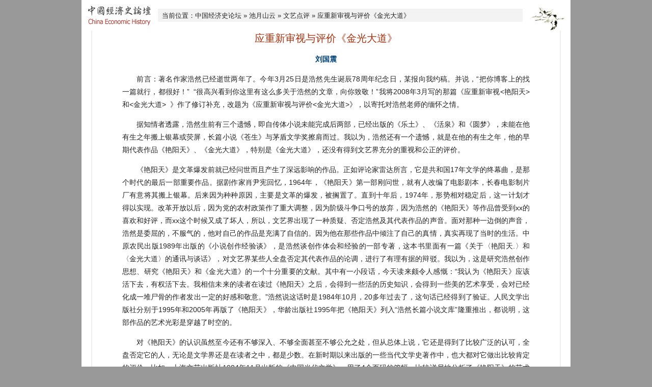

--- FILE ---
content_type: text/html; charset=UTF-8
request_url: http://economy.guoxue.com/?p=2234
body_size: 10509
content:

<!DOCTYPE html>
<html lang="zh-CN">
<head>
<meta charset="UTF-8" />
<title>应重新审视与评价《金光大道》 _ 中国经济史论坛</title>
<link rel="profile" href="http://gmpg.org/xfn/11" />
<link rel="stylesheet" type="text/css" media="all" href="http://economy.guoxue.com/wp-content/themes/guoxue/style.css" />
<link rel="pingback" href="http://economy.guoxue.com/xmlrpc.php" />

<link rel="alternate" type="application/rss+xml" title="中国经济史论坛 &raquo; feed" href="http://economy.guoxue.com/?feed=rss2" />
<link rel="alternate" type="application/rss+xml" title="中国经济史论坛 &raquo; 评论 feed" href="http://economy.guoxue.com/?feed=comments-rss2" />
<script type='text/javascript' src='http://economy.guoxue.com/wp-includes/js/comment-reply.min.js?ver=3.6'></script>
<link rel="EditURI" type="application/rsd+xml" title="RSD" href="http://economy.guoxue.com/xmlrpc.php?rsd" />
<link rel="wlwmanifest" type="application/wlwmanifest+xml" href="http://economy.guoxue.com/wp-includes/wlwmanifest.xml" /> 
<link rel='prev' title='盆景:旧体诗词的当代角色' href='http://economy.guoxue.com/?p=1864' />
<link rel='next' title='百年词学的文化反思—— 叶嘉莹教授访谈' href='http://economy.guoxue.com/?p=1860' />
<meta name="generator" content="WordPress 3.6" />
<link rel='canonical' href='http://economy.guoxue.com/?p=2234' />
</head>

<body>
<div id="wrapper">
  <table border="0" align="center" cellpadding="0" cellspacing="0" id="header">
    <tr>
      <td><a href="http://economy.guoxue.com/"><img src="http://economy.guoxue.com/wp-content/themes/guoxue/images/logo.gif" alt="中国经济史论坛" border="0" /></a></td>
      <td><p id="topnav">当前位置：<a title="Go to homepage" href="http://economy.guoxue.com/">中国经济史论坛</a> » <a href="http://economy.guoxue.com/?cat=70" title="查看 池月山云 的全部文章">池月山云</a> » <a href="http://economy.guoxue.com/?cat=74" title="查看 文艺点评 的全部文章" rel="category">文艺点评</a> » 应重新审视与评价《金光大道》</p></td>
      <td><img src="http://economy.guoxue.com/wp-content/themes/guoxue/images/topright.gif" border="0" /></td>
    </tr>
  </table>



  <div class="space2"></div>



  <div id="container">

    
	<div class="entry">

      <h1 class="entry-title">应重新审视与评价《金光大道》<br/>
	    </h1><!-- .entry-title -->

      <p class="entry-writer"><a href="http://economy.guoxue.com/?writer=liuguozhen" rel="tag">刘国震</a></p><!-- .entry-author -->

	  <div class="entry-content"><p>　　前言：著名作家浩然已经逝世两年了。今年3月25日是浩然先生诞辰78周年纪念日，某报向我约稿。并说，“把你博客上的找一篇就行，都很好！”  “很高兴看到你这里有这么多关于浩然的文章，向你致敬！”我将2008年3月写的那篇《应重新审视&lt;艳阳天&gt;和&lt;金光大道&gt;  》作了修订补充，改题为《应重新审视与评价&lt;金光大道&gt;》，以寄托对浩然老师的缅怀之情。</p>
<p>　　据知情者透露，浩然生前有三个遗憾，即自传体小说未能完成后两部，已经出版的《乐土》、《活泉》和《圆梦》，未能在他有生之年搬上银幕或荧屏，长篇小说《苍生》与茅盾文学奖擦肩而过。我以为，浩然还有一个遗憾，就是在他的有生之年，他的早期代表作品《艳阳天》、《金光大道》，特别是《金光大道》，还没有得到文艺界充分的重视和公正的评价。</p>
<p>　　《艳阳天》是文革爆发前就已经问世而且产生了深远影响的作品。正如评论家雷达所言，它是共和国17年文学的终幕曲，是那个时代的最后一部重要作品。据剧作家肖尹宪回忆，1964年，《艳阳天》第一部刚问世，就有人改编了电影剧本，长春电影制片厂有意将其搬上银幕。后来因为种种原因，主要是文革的爆发，被搁置了。直到十年后，1974年，形势相对稳定后，这一计划才得以实现。改革开放以后，因为党的农村政策作了重大调整，因为阶级斗争口号的放弃，因为浩然的《艳阳天》等作品曾受到xx的喜欢和好评，而xx这个时候又成了坏人，所以，文艺界出现了一种质疑、否定浩然及其代表作品的声音。面对那种一边倒的声音，浩然是委屈的，不服气的，他对自己的作品是充满了自信的。因为他在那些作品中倾注了自己的真情，真实再现了当时的生活。中原农民出版1989年出版的《小说创作经验谈》，是浩然谈创作体会和经验的一部专著，这本书里面有一篇《关于〈艳阳天.〉和〈金光大道〉的通讯与谈话》，对文艺界某些人全盘否定其代表作品的论调，进行了有理有据的辩驳。我以为，这是研究浩然创作思想、研究《艳阳天》和《金光大道》的一个十分重要的文献。其中有一小段话，今天读来颇令人感慨：“我认为《艳阳天》应该活下去，有权活下去。我相信未来的读者在读过《艳阳天》之后，会得到一些活的历史知识，会得到一些美的艺术享受，会对已经化成一堆尸骨的作者发出一定的好感和敬意。”浩然说这话时是1984年10月，20多年过去了，这句话已经得到了验证。人民文学出版社分别于1995年和2005年再版了《艳阳天》，华龄出版社1995年把《艳阳天》列入“浩然长篇小说文库”隆重推出，都说明，这部作品的艺术光彩是穿越了时空的。</p>
<p>　　对《艳阳天》的认识虽然至今还有不够深入、不够全面甚至不够公允之处，但从总体上说，它还是得到了比较广泛的认可，全盘否定它的人，无论是文学界还是在读者之中，都是少数。在新时期以来出版的一些当代文学史著作中，也大都对它做出比较肯定的评价。比如，上海文艺出版社1984年11月出版的《中国当代文学》，用了4个页码的篇幅，比较详尽地分析了《艳阳天》的艺术特色。相比之下，浩然的另一部代表作《金光大道》，至今，还没有得到应有的重视和客观公正的评价。</p>
<p>　　《金光大道》是浩然正直壮年和艺术创造力旺盛时期创作的一部多卷本长篇小说。全书四部，共计200多万字，从1970年底起，用了7年时间陆续写成。这部书从办互助组写起，一直写到成立高级农业生产合作社，时间跨度为1950—1956年，艺术地再现了中国农村社会主义改造的全过程。小说人物众多，结构严谨，气势恢宏。这是浩然耗时最久、篇幅最长、自己最偏爱的一部作品，用他自己的话说就是“从人物故事到所蕴含的思想都符合我的口味”。这也是我国当代文学中唯一的一部完整再现中国农村社会主义改造运动的长篇小说。尤为重要和难得的是，浩然是以一个互助合作运动的参与者、亲历者、推动者（在那个历史时期，他曾当过8年基层干部）的身份来描写这场运动的，这就决定了这部作品的不可替代的价值。浩然写这部作品时也是雄心勃勃，要为中华人民共和国的农村写一部史，为在这一伟大历史性变革中创造了惊天动地业绩的几亿中国农民立传。《金光大道》的第一部和第二部分别在1972年、1974年出版后，在当时产生了广泛的影响，并被长春电影制片厂搬上银幕（上、中集），这在当时是罕见的“大片”了，引起了轰动。但文革结束后不久，文学界对这部作品的评价骤变，由过去的赞美推崇变为贬损否定。比如，1981年人民文学出版社出版的《中国当代文学史初稿》在论及《金光大道》时认为，“从总的倾向看，它不是从生活出发，而是从两条路线斗争的概念出发，虽然在语言运用和人物塑造上，表现了作者一定的艺术才能，某些生活场面，也还有些真实感，但总的来说，这并不能掩盖它那用‘帮八股’的理论概念去图解生活的、不可弥补的缺陷。”这部出现较早的当代文学史一方面承认作者有比较丰富的生活积累，作品人物性格比较鲜明，较生动地描写了农村各阶层各色人等的精神状态；一方面又断言作者“对自己所描写的生活的认识和评价，打上了‘四人帮’反动思潮的烙印（把阶级斗争简单化，把路线是非搞颠倒；搞‘三突出’，过分强调个别英雄人物的历史作用等），因而严重地损害了作品中的现实主义，导致了许多不真实的描写”，是“伪艺术构思”。（与浩然同时遭到这种指责的还有女作家谌容1975年出版的长篇小说《万年青》）更有甚者，干脆直接指斥《金光大道》是为“四人帮”篡党夺权服务的“帮派文艺”。这就等于从总体上否定了这部作品。这种认识现在看来当然是简单化的、片面的、武断的。这部文学史问世的近20年后，建国50周年时出版的一部当代文学史，在提到《金光大道》时，则没有作具体的论述，只是以一句“因为写了路线斗争，这部作品目前存在争议”草草带过。</p>
<p>　　《金光大道》基于作者那个年代的思想认识水平，加之当时主流思想的影响，在对一些事件与人物的描写与评判上，难免会存在一定的历史局限性。但它决不是从两条路线斗争的概念出发而编造的假东西，而是源自生活而又高于生活的艺术提炼与概括。浩然具有深厚的农村生活积累，又有着饱满的革命激情和娴熟的艺术技巧，这就使这部作品具有了真实性与感染力。他在《金光大道》中是倾注了很大心血和真实感情的，也是忠实于自己的眼睛的。他没有想欺骗读者。关于这部作品的真实性问题，浩然在《关于〈艳阳天.〉和〈金光大道〉的通讯与谈话》一文中曾对一些无理的非议做过有力的辩驳，这里不再引证。我只想说说我知道的几个细节，这几个细节，有助于我们对这部作品的理解与认识，也可作为浩然所做辩驳的注脚。浩然逝世后，《羊城晚报》2008年2月22日做了个纪念专版，他们用了我2002年采写的《正气浩然颂苍生》一文，做了较大删节，改了个题目《〈金光大道〉：一再使浩然先生落泪》。那篇文章披露的是晚年的浩然，重看电影《金光大道》的影碟时，看到芳草地的共产党员高大泉无私地帮助家庭遭了难的贫苦农民刘祥时，再一次洒下热泪。对此，熟悉浩然经历的人，不会感到意外和难以理解。小说中高大泉所做的工作，作为农村基层干部的浩然当年就热心地做过，刘祥等人物更不是凭空编造出来的，是有生活原型的，他们正是浩然当年在农村搞互助组时的帮扶和依靠对象。浩然晚年重温那些故事与人物，勾起对故人与往事的深切回忆，自然会为之动情落泪。浩然早年起草《金光大道》时的一次恸哭，那篇文章没有提及。那是1970年代初，浩然为避开干扰，离开京城，化名躲在大兴县的一处偏僻民宅里，动笔写《金光大道》第一部。写到动情处，情难自禁，声泪俱下，以至于使闻声赶来的邻居老大娘大为惊讶，不知所措。听说这个细节后，我甚至能够猜出，浩然是写到哪一段时，动情落泪的。那很可能是小说的《引子》部分，写到年仅十岁的高大泉外出要饭被恶狗追咬，受伤后跌倒在村外土沟，饿得再也爬不动的情景时，浩然联想到自己苦难的童年，忆起自己苦命的早逝的母亲时，不由大恸。据电影《金光大道》的编剧、著名剧作家肖尹宪回忆：1974年初，剧本《金光大道》改编出来之后，导演林农要求编创人员到京郊去听取农民的意见（浩然写这部小说时，就曾带着手稿去田间地头征求群众的意见）。肖尹宪考虑到若打印剧本让识字不多的农民兄弟看，不太现实，便用了五天时间，将剧本录制了六盘录音磁带，冒着严寒去密云县的深山里，请农民社员“听剧本”。当时，生产队的屋里挤得人山人海，听到高潮处，人群里传出了阵阵啜泣声。另据浩然的儿子梁秋川回忆，70年代中期，他跟父亲在北京市密云县过暑假，恰巧电影《金光大道》在县城试映以征求意见，他便和父亲一起，悄悄坐到影院里与观众一起观看。观众中有不少是当地的农民。影片放映中间，突然一阵骚动，原来，一名老人观看时过于激动，喊了一声“就是这个样子的！”，心脏病突发，被送往医院抢救。文革结束后，《金光大道》受到一些人责难、非议时，浩然依然认为这部作品真实地反映了时代生活，对它的生命力充满信心，大概与这些鲜为人知的真实故事有关。还有一个细节，也可以说明浩然对《金光大道》付出了怎样的感情与心血，这部书在他的心中有着怎样的分量。那是1977年，浩然在解放军驻天津某部写完《金光大道》的最后一部，就要下乡了，将一大捆手稿交给在部队从事宣传工作的马贵民同志代为保管。看到浩然恋恋不舍、怅然若失的样子，马贵民说：“你就放心吧，我把它锁进保险柜里。你总不能背着一大包手稿下乡吧。”浩然说：“现在谁要让我得精神病很容易，一把火把这部手稿烧掉即可。”浩然为什么这么看重这部作品呢？如果《金光大道》不是从生活出发，而是按照既定的概念编造的假东西，只是为了应和一下当时的主流意识，浩然会付出那么多真情吗？他耗费七年的心血写这部作品，又图个什么呢？如果是为“名”，一部《艳阳天》已使他名满天下了；如果是为“利”，1970年代国家已经取消了稿费制度。《金光大道》发行几百万册，浩然没有得一分钱稿费。120多万字的《艳阳天》出版时的稿费是千字10元，浩然全部交了党费。我们只能理解为，《金光大道》寄予了浩然的理想，寄托着浩然对劳动人民的感情，对党和社会主义事业的忠诚。那些活生生的人物与故事，那些如火如荼的斗争画面，使他有一种创作的冲动和记录历史的责任感。</p>
<p>　　《金光大道》卷帙浩繁，气势恢宏，结构严谨，语言流畅明丽，具有浓郁的乡土气息和鲜明的时代特色，对人物的塑造和刻画尤为出色。书中的主要人物，大都是有血有肉、栩栩如生的。有人说，高大泉就是“高大全”，就是不食人间烟火，就是虚假。那纯粹是望文生义的胡诌。这和文革时有人攻击作家萧红、萧军名字的含义是“消灭红军”一样无聊。高大泉是《金光大道》着力塑造的社会主义时代的英雄人物，但他也不是完美无缺先知先觉的，作者真实地写出了他在斗争中的成长和成熟过程。有人理解不了高大泉的高尚行为，这不是什么怪事。就连他的弟弟高二林也曾对哥哥的无私行为感到不可理解。自私是理解不了无私的，卑鄙是理解不了高尚的。假如没有那样一批无私无畏的用共产主义思想武装起来的革命和建设的硬骨头，很难想象，共产党的天下是怎样打下的，新中国是怎样建立的，史无前例的社会主义改造是怎样在那样短的时间内就取得成功的。有人做过统计，《金光大道》中出现的有名有姓的人物多达百余，其中鲜活生动的、给人留下深刻印象的人物不下20个。且不说作者着力塑造的高大泉、朱铁汉、老周忠、周丽平、吕瑞芬、田雨、秦文庆等闪烁着共产主义思想光辉的社会主义新人群像，就是“小算盘”（秦富）、“滚刀肉”（张金寿）这些“中间人物”和思想落后的人物，以及张金发、冯少怀、范克明、歪嘴子（孟福璧）等“反派人物”，也给人留下了鲜明深刻的印象，其独具个性色彩的典型意义，是我们的当代文学研究领域所不应忽略的。</p>
<p>　　我读浩然的《金光大道》，感受最深的就是作家对农村生活的熟悉，对土地与乡亲的深情，以及他笔下的中国农民对党对祖国对社会主义，对土地、对庄稼、对粮食的非同一般的感情。有些片段堪称经典。我曾当面向浩然老师表达过这种感受。某些评论家、文学理论工作者指责《金光大道》虚假，恰恰是因为他们不熟悉农村，不了解农民，至少是对那个时代的农村和农民没有足够的熟悉和理解，缺乏应有的感情；对那个时代的国情特别是农村的社情民意，对中国共产党领导的、几亿中国农民热情参加的伟大的社会主义改造运动及其深远意义，缺乏准确的把握和理性的认识。这既是认识问题，也是立场问题。</p>
<p>　　浩然是一个没有政治野心但在艺术上有雄心大志的人，他躬身践行“深入一辈子农村，写一辈子农民，给农民当一辈子忠实代言人”的誓言，把毕生的精力都献给了社会主义文学事业，担当得起“忠诚的共产主义文艺战士”的光荣称号。浩然很在乎社会上对他的人品与文学成就的评判。他在1982年5月写给《中国当代文学》编写组的回信中，曾经说过：“作者本人没死，还想在正派的文学理论家和史学家们帮助下，总结经验教训，在新时期写出对祖国文学事业发展有益的作品来，多么希望看到公正的、说理的论述呀！”由此，他渴望被人理解、渴望得到公正评价的心情可见一斑。然而，近30年来，直到浩然在长期的病痛折磨中抑郁而终，我们又为这位著作等身的人民艺术家做了些什么？在一轮又一轮的“争议浩然”和否定浩然的鼓噪中，他所期盼的“正派的文学理论家和史学家”为何往往集体失语，倒是多有草根百姓和热心读者为他仗义执言？</p>
<p>　　对《金光大道》这部具有史诗品格的、曾经影响和哺育了一代文学青年的长篇巨著，它的缺陷与不足我们已经讲了30来年了，讲得很充分了，有些还讲过头了，甚至把是非弄颠倒了。现在，该是回过头来用理性的目光重新审视这部作品的时候了，该是对它的艺术风格和创作成就进行全面、认真的研究和客观评价的时候了。惟其如此，才无愧于历史、无愧于时代、无愧于文学，才能告慰浩然先生的在天之灵。</p>
<p style="text-align: right;">（文章来源：2010-3-13修订旧稿于两知斎）</p>
<p><strong>附件照片说明：</strong></p>
<p><strong>　　</strong>1，京华出版社1994年8月出版的全四卷《金光大道》；2，70年代，浩然带着小说《金光大道》的手稿向农民（人民公社社员）征求意见 。 </p>
<p style="text-align: center;"><img class="aligncenter size-full wp-image-2238" title="20100316_001" src="http://economy.guoxue.com/wp-content/uploads/20100316_001.jpg" alt="" width="220" height="408" /></p>
<p style="text-align: center;"><img class="aligncenter size-full wp-image-2239" title="20100316_002" src="http://economy.guoxue.com/wp-content/uploads/20100316_002.jpg" alt="" width="430" height="296" /></p>
</div><!-- .entry-content -->

      <p class="link_pages"></p>

      <p class="entry-meta">点击：9,011&nbsp;&nbsp;&nbsp;发布：2010-03-16&nbsp;&nbsp;&nbsp;责编：xiaoben</p><!-- .entry-meta -->

	</div><!-- .entry -->

　　 <div id="related-posts">
      <h3 class="add-title">相关文章</h3>
      <ul>
      	    </ul>
	  </div><!-- #related-posts -->

	
<div id="comments">
      

	  <p class="nocomments">Comments are closed.</p>

      

								
</div><!-- #comments -->

    
  </div><!-- #container -->



  <div id="footer"><img src="http://economy.guoxue.com/wp-content/themes/guoxue/images/pgfoot.gif" border="0" /></div><!-- #footer -->

</div><!-- #wrapper -->


<script type="text/javascript">
var gaJsHost = (("https:" == document.location.protocol) ? "https://ssl." : "http://www.");
document.write(unescape("%3Cscript src='" + gaJsHost + "google-analytics.com/ga.js' type='text/javascript'%3E%3C/script%3E"));
</script>
<script type="text/javascript">
var pageTracker = _gat._getTracker("UA-262224-1");
pageTracker._trackPageview();
</script>

</body>
</html>